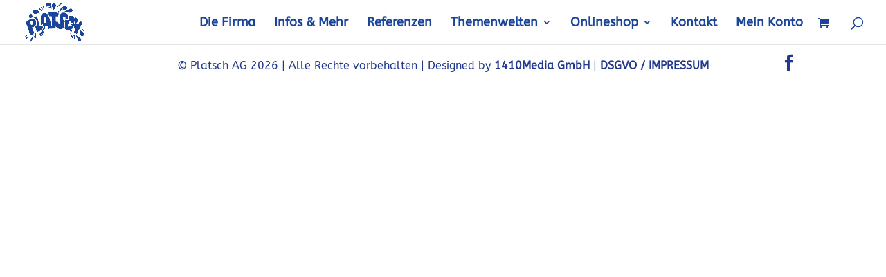

--- FILE ---
content_type: text/css
request_url: https://platsch.ch/wp-content/plugins/divi-google-fonts/fonts.css?ver=6.9
body_size: 113
content:
/* abeezee-regular - latin */
@font-face {
  font-family: 'ABeeZee';
  font-style: normal;
  font-weight: 400;
  src: url('fonts/abeezee-v22-latin-regular.eot'); /* IE9 Compat Modes */
  src: local(''),
       url('fonts/abeezee-v22-latin-regular.eot?#iefix') format('embedded-opentype'), /* IE6-IE8 */
       url('fonts/abeezee-v22-latin-regular.woff2') format('woff2'), /* Super Modern Browsers */
       url('fonts/abeezee-v22-latin-regular.woff') format('woff'), /* Modern Browsers */
       url('fonts/abeezee-v22-latin-regular.ttf') format('truetype'), /* Safari, Android, iOS */
       url('fonts/abeezee-v22-latin-regular.svg#ABeeZee') format('svg'); /* Legacy iOS */
}

/* knewave-regular - latin */
@font-face {
  font-family: 'Knewave';
  font-style: normal;
  font-weight: 400;
  src: url('fonts/knewave-v14-latin-regular.eot'); /* IE9 Compat Modes */
  src: local(''),
       url('fonts/knewave-v14-latin-regular.eot?#iefix') format('embedded-opentype'), /* IE6-IE8 */
       url('fonts/knewave-v14-latin-regular.woff2') format('woff2'), /* Super Modern Browsers */
       url('fonts/knewave-v14-latin-regular.woff') format('woff'), /* Modern Browsers */
       url('fonts/knewave-v14-latin-regular.ttf') format('truetype'), /* Safari, Android, iOS */
       url('fonts/knewave-v14-latin-regular.svg#Knewave') format('svg'); /* Legacy iOS */
}

--- FILE ---
content_type: text/css
request_url: https://platsch.ch/wp-content/plugins/woocommerce-zitec-dpd/public/css/jquery-ui.min.css?ver=1.0.0
body_size: 2715
content:
/*! jQuery UI - v1.11.4 - 2016-05-16
* http://jqueryui.com
* Includes: core.css, autocomplete.css, menu.css, theme.css
* To view and modify this theme, visit http://jqueryui.com/themeroller/?ffDefault=Arial%2CHelvetica%2Csans-serif&fsDefault=1em&fwDefault=normal&cornerRadius=3px&bgColorHeader=e9e9e9&bgTextureHeader=flat&borderColorHeader=dddddd&fcHeader=333333&iconColorHeader=444444&bgColorContent=ffffff&bgTextureContent=flat&borderColorContent=dddddd&fcContent=333333&iconColorContent=444444&bgColorDefault=f6f6f6&bgTextureDefault=flat&borderColorDefault=c5c5c5&fcDefault=454545&iconColorDefault=777777&bgColorHover=ededed&bgTextureHover=flat&borderColorHover=cccccc&fcHover=2b2b2b&iconColorHover=555555&bgColorActive=007fff&bgTextureActive=flat&borderColorActive=003eff&fcActive=ffffff&iconColorActive=ffffff&bgColorHighlight=fffa90&bgTextureHighlight=flat&borderColorHighlight=dad55e&fcHighlight=777620&iconColorHighlight=777620&bgColorError=fddfdf&bgTextureError=flat&borderColorError=f1a899&fcError=5f3f3f&iconColorError=cc0000&bgColorOverlay=aaaaaa&bgTextureOverlay=flat&bgImgOpacityOverlay=0&opacityOverlay=30&bgColorShadow=666666&bgTextureShadow=flat&bgImgOpacityShadow=0&opacityShadow=30&thicknessShadow=5px&offsetTopShadow=0px&offsetLeftShadow=0px&cornerRadiusShadow=8px
* Copyright jQuery Foundation and other contributors; Licensed MIT */

.ui-helper-hidden{display:none}.ui-helper-hidden-accessible{border:0;clip:rect(0 0 0 0);height:1px;margin:-1px;overflow:hidden;padding:0;position:absolute;width:1px}.ui-helper-reset{margin:0;padding:0;border:0;outline:0;line-height:1.3;text-decoration:none;font-size:100%;list-style:none}.ui-helper-clearfix:before,.ui-helper-clearfix:after{content:"";display:table;border-collapse:collapse}.ui-helper-clearfix:after{clear:both}.ui-helper-clearfix{min-height:0}.ui-helper-zfix{width:100%;height:100%;top:0;left:0;position:absolute;opacity:0;filter:Alpha(Opacity=0)}.ui-front{z-index:100}.ui-state-disabled{cursor:default!important}.ui-icon{display:block;text-indent:-99999px;overflow:hidden;background-repeat:no-repeat}.ui-widget-overlay{position:fixed;top:0;left:0;width:100%;height:100%}.ui-autocomplete{position:absolute;top:0;left:0;cursor:default}.ui-menu{list-style:none;padding:0;margin:0;display:block;outline:none}.ui-menu .ui-menu{position:absolute}.ui-menu .ui-menu-item{position:relative;margin:0;padding:3px 1em 3px .4em;cursor:pointer;min-height:0;list-style-image:url("[data-uri]")}.ui-menu .ui-menu-divider{margin:5px 0;height:0;font-size:0;line-height:0;border-width:1px 0 0 0}.ui-menu .ui-state-focus,.ui-menu .ui-state-active{margin:-1px}.ui-menu-icons{position:relative}.ui-menu-icons .ui-menu-item{padding-left:2em}.ui-menu .ui-icon{position:absolute;top:0;bottom:0;left:.2em;margin:auto 0}.ui-menu .ui-menu-icon{left:auto;right:0}jquery_autocomplete .ui-widget{font-family:Arial,Helvetica,sans-serif;font-size:1em}jquery_autocomplete .ui-widget .ui-widget{font-size:1em}jquery_autocomplete .ui-widget input,jquery_autocomplete .ui-widget select,jquery_autocomplete .ui-widget textarea,jquery_autocomplete .ui-widget button{font-family:Arial,Helvetica,sans-serif;font-size:1em}jquery_autocomplete .ui-widget-content{border:1px solid #ddd;background:#fff;color:#333}jquery_autocomplete .ui-widget-content a{color:#333}jquery_autocomplete .ui-widget-header{border:1px solid #ddd;background:#e9e9e9;color:#333;font-weight:bold}jquery_autocomplete .ui-widget-header a{color:#333}jquery_autocomplete .ui-state-default,jquery_autocomplete .ui-widget-content .ui-state-default,jquery_autocomplete .ui-widget-header .ui-state-default{border:1px solid #c5c5c5;background:#f6f6f6;font-weight:normal;color:#454545}jquery_autocomplete .ui-state-default a,jquery_autocomplete .ui-state-default a:link,jquery_autocomplete .ui-state-default a:visited{color:#454545;text-decoration:none}jquery_autocomplete .ui-state-hover,jquery_autocomplete .ui-widget-content .ui-state-hover,jquery_autocomplete .ui-widget-header .ui-state-hover,jquery_autocomplete .ui-state-focus,jquery_autocomplete .ui-widget-content .ui-state-focus,jquery_autocomplete .ui-widget-header .ui-state-focus{border:1px solid #ccc;background:#ededed;font-weight:normal;color:#2b2b2b}jquery_autocomplete .ui-state-hover a,jquery_autocomplete .ui-state-hover a:hover,jquery_autocomplete .ui-state-hover a:link,jquery_autocomplete .ui-state-hover a:visited,jquery_autocomplete .ui-state-focus a,jquery_autocomplete .ui-state-focus a:hover,jquery_autocomplete .ui-state-focus a:link,jquery_autocomplete .ui-state-focus a:visited{color:#2b2b2b;text-decoration:none}jquery_autocomplete .ui-state-active,jquery_autocomplete .ui-widget-content .ui-state-active,jquery_autocomplete .ui-widget-header .ui-state-active{border:1px solid #003eff;background:#007fff;font-weight:normal;color:#fff}jquery_autocomplete .ui-state-active a,jquery_autocomplete .ui-state-active a:link,jquery_autocomplete .ui-state-active a:visited{color:#fff;text-decoration:none}jquery_autocomplete .ui-state-highlight,jquery_autocomplete .ui-widget-content .ui-state-highlight,jquery_autocomplete .ui-widget-header .ui-state-highlight{border:1px solid #dad55e;background:#fffa90;color:#777620}jquery_autocomplete .ui-state-highlight a,jquery_autocomplete .ui-widget-content .ui-state-highlight a,jquery_autocomplete .ui-widget-header .ui-state-highlight a{color:#777620}jquery_autocomplete .ui-state-error,jquery_autocomplete .ui-widget-content .ui-state-error,jquery_autocomplete .ui-widget-header .ui-state-error{border:1px solid #f1a899;background:#fddfdf;color:#5f3f3f}jquery_autocomplete .ui-state-error a,jquery_autocomplete .ui-widget-content .ui-state-error a,jquery_autocomplete .ui-widget-header .ui-state-error a{color:#5f3f3f}jquery_autocomplete .ui-state-error-text,jquery_autocomplete .ui-widget-content .ui-state-error-text,jquery_autocomplete .ui-widget-header .ui-state-error-text{color:#5f3f3f}jquery_autocomplete .ui-priority-primary,jquery_autocomplete .ui-widget-content .ui-priority-primary,jquery_autocomplete .ui-widget-header .ui-priority-primary{font-weight:bold}jquery_autocomplete .ui-priority-secondary,jquery_autocomplete .ui-widget-content .ui-priority-secondary,jquery_autocomplete .ui-widget-header .ui-priority-secondary{opacity:.7;filter:Alpha(Opacity=70);font-weight:normal}jquery_autocomplete .ui-state-disabled,jquery_autocomplete .ui-widget-content .ui-state-disabled,jquery_autocomplete .ui-widget-header .ui-state-disabled{opacity:.35;filter:Alpha(Opacity=35);background-image:none}jquery_autocomplete .ui-state-disabled .ui-icon{filter:Alpha(Opacity=35)}jquery_autocomplete .ui-icon{width:16px;height:16px}jquery_autocomplete .ui-icon,jquery_autocomplete .ui-widget-content .ui-icon{background-image:url("images/ui-icons_444444_256x240.png")}jquery_autocomplete .ui-widget-header .ui-icon{background-image:url("images/ui-icons_444444_256x240.png")}jquery_autocomplete .ui-state-default .ui-icon{background-image:url("images/ui-icons_777777_256x240.png")}jquery_autocomplete .ui-state-hover .ui-icon,jquery_autocomplete .ui-state-focus .ui-icon{background-image:url("images/ui-icons_555555_256x240.png")}jquery_autocomplete .ui-state-active .ui-icon{background-image:url("images/ui-icons_ffffff_256x240.png")}jquery_autocomplete .ui-state-highlight .ui-icon{background-image:url("images/ui-icons_777620_256x240.png")}jquery_autocomplete .ui-state-error .ui-icon,jquery_autocomplete .ui-state-error-text .ui-icon{background-image:url("images/ui-icons_cc0000_256x240.png")}jquery_autocomplete .ui-icon-blank{background-position:16px 16px}jquery_autocomplete .ui-icon-carat-1-n{background-position:0 0}jquery_autocomplete .ui-icon-carat-1-ne{background-position:-16px 0}jquery_autocomplete .ui-icon-carat-1-e{background-position:-32px 0}jquery_autocomplete .ui-icon-carat-1-se{background-position:-48px 0}jquery_autocomplete .ui-icon-carat-1-s{background-position:-64px 0}jquery_autocomplete .ui-icon-carat-1-sw{background-position:-80px 0}jquery_autocomplete .ui-icon-carat-1-w{background-position:-96px 0}jquery_autocomplete .ui-icon-carat-1-nw{background-position:-112px 0}jquery_autocomplete .ui-icon-carat-2-n-s{background-position:-128px 0}jquery_autocomplete .ui-icon-carat-2-e-w{background-position:-144px 0}jquery_autocomplete .ui-icon-triangle-1-n{background-position:0 -16px}jquery_autocomplete .ui-icon-triangle-1-ne{background-position:-16px -16px}jquery_autocomplete .ui-icon-triangle-1-e{background-position:-32px -16px}jquery_autocomplete .ui-icon-triangle-1-se{background-position:-48px -16px}jquery_autocomplete .ui-icon-triangle-1-s{background-position:-64px -16px}jquery_autocomplete .ui-icon-triangle-1-sw{background-position:-80px -16px}jquery_autocomplete .ui-icon-triangle-1-w{background-position:-96px -16px}jquery_autocomplete .ui-icon-triangle-1-nw{background-position:-112px -16px}jquery_autocomplete .ui-icon-triangle-2-n-s{background-position:-128px -16px}jquery_autocomplete .ui-icon-triangle-2-e-w{background-position:-144px -16px}jquery_autocomplete .ui-icon-arrow-1-n{background-position:0 -32px}jquery_autocomplete .ui-icon-arrow-1-ne{background-position:-16px -32px}jquery_autocomplete .ui-icon-arrow-1-e{background-position:-32px -32px}jquery_autocomplete .ui-icon-arrow-1-se{background-position:-48px -32px}jquery_autocomplete .ui-icon-arrow-1-s{background-position:-64px -32px}jquery_autocomplete .ui-icon-arrow-1-sw{background-position:-80px -32px}jquery_autocomplete .ui-icon-arrow-1-w{background-position:-96px -32px}jquery_autocomplete .ui-icon-arrow-1-nw{background-position:-112px -32px}jquery_autocomplete .ui-icon-arrow-2-n-s{background-position:-128px -32px}jquery_autocomplete .ui-icon-arrow-2-ne-sw{background-position:-144px -32px}jquery_autocomplete .ui-icon-arrow-2-e-w{background-position:-160px -32px}jquery_autocomplete .ui-icon-arrow-2-se-nw{background-position:-176px -32px}jquery_autocomplete .ui-icon-arrowstop-1-n{background-position:-192px -32px}jquery_autocomplete .ui-icon-arrowstop-1-e{background-position:-208px -32px}jquery_autocomplete .ui-icon-arrowstop-1-s{background-position:-224px -32px}jquery_autocomplete .ui-icon-arrowstop-1-w{background-position:-240px -32px}jquery_autocomplete .ui-icon-arrowthick-1-n{background-position:0 -48px}jquery_autocomplete .ui-icon-arrowthick-1-ne{background-position:-16px -48px}jquery_autocomplete .ui-icon-arrowthick-1-e{background-position:-32px -48px}jquery_autocomplete .ui-icon-arrowthick-1-se{background-position:-48px -48px}jquery_autocomplete .ui-icon-arrowthick-1-s{background-position:-64px -48px}jquery_autocomplete .ui-icon-arrowthick-1-sw{background-position:-80px -48px}jquery_autocomplete .ui-icon-arrowthick-1-w{background-position:-96px -48px}jquery_autocomplete .ui-icon-arrowthick-1-nw{background-position:-112px -48px}jquery_autocomplete .ui-icon-arrowthick-2-n-s{background-position:-128px -48px}jquery_autocomplete .ui-icon-arrowthick-2-ne-sw{background-position:-144px -48px}jquery_autocomplete .ui-icon-arrowthick-2-e-w{background-position:-160px -48px}jquery_autocomplete .ui-icon-arrowthick-2-se-nw{background-position:-176px -48px}jquery_autocomplete .ui-icon-arrowthickstop-1-n{background-position:-192px -48px}jquery_autocomplete .ui-icon-arrowthickstop-1-e{background-position:-208px -48px}jquery_autocomplete .ui-icon-arrowthickstop-1-s{background-position:-224px -48px}jquery_autocomplete .ui-icon-arrowthickstop-1-w{background-position:-240px -48px}jquery_autocomplete .ui-icon-arrowreturnthick-1-w{background-position:0 -64px}jquery_autocomplete .ui-icon-arrowreturnthick-1-n{background-position:-16px -64px}jquery_autocomplete .ui-icon-arrowreturnthick-1-e{background-position:-32px -64px}jquery_autocomplete .ui-icon-arrowreturnthick-1-s{background-position:-48px -64px}jquery_autocomplete .ui-icon-arrowreturn-1-w{background-position:-64px -64px}jquery_autocomplete .ui-icon-arrowreturn-1-n{background-position:-80px -64px}jquery_autocomplete .ui-icon-arrowreturn-1-e{background-position:-96px -64px}jquery_autocomplete .ui-icon-arrowreturn-1-s{background-position:-112px -64px}jquery_autocomplete .ui-icon-arrowrefresh-1-w{background-position:-128px -64px}jquery_autocomplete .ui-icon-arrowrefresh-1-n{background-position:-144px -64px}jquery_autocomplete .ui-icon-arrowrefresh-1-e{background-position:-160px -64px}jquery_autocomplete .ui-icon-arrowrefresh-1-s{background-position:-176px -64px}jquery_autocomplete .ui-icon-arrow-4{background-position:0 -80px}jquery_autocomplete .ui-icon-arrow-4-diag{background-position:-16px -80px}jquery_autocomplete .ui-icon-extlink{background-position:-32px -80px}jquery_autocomplete .ui-icon-newwin{background-position:-48px -80px}jquery_autocomplete .ui-icon-refresh{background-position:-64px -80px}jquery_autocomplete .ui-icon-shuffle{background-position:-80px -80px}jquery_autocomplete .ui-icon-transfer-e-w{background-position:-96px -80px}jquery_autocomplete .ui-icon-transferthick-e-w{background-position:-112px -80px}jquery_autocomplete .ui-icon-folder-collapsed{background-position:0 -96px}jquery_autocomplete .ui-icon-folder-open{background-position:-16px -96px}jquery_autocomplete .ui-icon-document{background-position:-32px -96px}jquery_autocomplete .ui-icon-document-b{background-position:-48px -96px}jquery_autocomplete .ui-icon-note{background-position:-64px -96px}jquery_autocomplete .ui-icon-mail-closed{background-position:-80px -96px}jquery_autocomplete .ui-icon-mail-open{background-position:-96px -96px}jquery_autocomplete .ui-icon-suitcase{background-position:-112px -96px}jquery_autocomplete .ui-icon-comment{background-position:-128px -96px}jquery_autocomplete .ui-icon-person{background-position:-144px -96px}jquery_autocomplete .ui-icon-print{background-position:-160px -96px}jquery_autocomplete .ui-icon-trash{background-position:-176px -96px}jquery_autocomplete .ui-icon-locked{background-position:-192px -96px}jquery_autocomplete .ui-icon-unlocked{background-position:-208px -96px}jquery_autocomplete .ui-icon-bookmark{background-position:-224px -96px}jquery_autocomplete .ui-icon-tag{background-position:-240px -96px}jquery_autocomplete .ui-icon-home{background-position:0 -112px}jquery_autocomplete .ui-icon-flag{background-position:-16px -112px}jquery_autocomplete .ui-icon-calendar{background-position:-32px -112px}jquery_autocomplete .ui-icon-cart{background-position:-48px -112px}jquery_autocomplete .ui-icon-pencil{background-position:-64px -112px}jquery_autocomplete .ui-icon-clock{background-position:-80px -112px}jquery_autocomplete .ui-icon-disk{background-position:-96px -112px}jquery_autocomplete .ui-icon-calculator{background-position:-112px -112px}jquery_autocomplete .ui-icon-zoomin{background-position:-128px -112px}jquery_autocomplete .ui-icon-zoomout{background-position:-144px -112px}jquery_autocomplete .ui-icon-search{background-position:-160px -112px}jquery_autocomplete .ui-icon-wrench{background-position:-176px -112px}jquery_autocomplete .ui-icon-gear{background-position:-192px -112px}jquery_autocomplete .ui-icon-heart{background-position:-208px -112px}jquery_autocomplete .ui-icon-star{background-position:-224px -112px}jquery_autocomplete .ui-icon-link{background-position:-240px -112px}jquery_autocomplete .ui-icon-cancel{background-position:0 -128px}jquery_autocomplete .ui-icon-plus{background-position:-16px -128px}jquery_autocomplete .ui-icon-plusthick{background-position:-32px -128px}jquery_autocomplete .ui-icon-minus{background-position:-48px -128px}jquery_autocomplete .ui-icon-minusthick{background-position:-64px -128px}jquery_autocomplete .ui-icon-close{background-position:-80px -128px}jquery_autocomplete .ui-icon-closethick{background-position:-96px -128px}jquery_autocomplete .ui-icon-key{background-position:-112px -128px}jquery_autocomplete .ui-icon-lightbulb{background-position:-128px -128px}jquery_autocomplete .ui-icon-scissors{background-position:-144px -128px}jquery_autocomplete .ui-icon-clipboard{background-position:-160px -128px}jquery_autocomplete .ui-icon-copy{background-position:-176px -128px}jquery_autocomplete .ui-icon-contact{background-position:-192px -128px}jquery_autocomplete .ui-icon-image{background-position:-208px -128px}jquery_autocomplete .ui-icon-video{background-position:-224px -128px}jquery_autocomplete .ui-icon-script{background-position:-240px -128px}jquery_autocomplete .ui-icon-alert{background-position:0 -144px}jquery_autocomplete .ui-icon-info{background-position:-16px -144px}jquery_autocomplete .ui-icon-notice{background-position:-32px -144px}jquery_autocomplete .ui-icon-help{background-position:-48px -144px}jquery_autocomplete .ui-icon-check{background-position:-64px -144px}jquery_autocomplete .ui-icon-bullet{background-position:-80px -144px}jquery_autocomplete .ui-icon-radio-on{background-position:-96px -144px}jquery_autocomplete .ui-icon-radio-off{background-position:-112px -144px}jquery_autocomplete .ui-icon-pin-w{background-position:-128px -144px}jquery_autocomplete .ui-icon-pin-s{background-position:-144px -144px}jquery_autocomplete .ui-icon-play{background-position:0 -160px}jquery_autocomplete .ui-icon-pause{background-position:-16px -160px}jquery_autocomplete .ui-icon-seek-next{background-position:-32px -160px}jquery_autocomplete .ui-icon-seek-prev{background-position:-48px -160px}jquery_autocomplete .ui-icon-seek-end{background-position:-64px -160px}jquery_autocomplete .ui-icon-seek-start{background-position:-80px -160px}jquery_autocomplete .ui-icon-seek-first{background-position:-80px -160px}jquery_autocomplete .ui-icon-stop{background-position:-96px -160px}jquery_autocomplete .ui-icon-eject{background-position:-112px -160px}jquery_autocomplete .ui-icon-volume-off{background-position:-128px -160px}jquery_autocomplete .ui-icon-volume-on{background-position:-144px -160px}jquery_autocomplete .ui-icon-power{background-position:0 -176px}jquery_autocomplete .ui-icon-signal-diag{background-position:-16px -176px}jquery_autocomplete .ui-icon-signal{background-position:-32px -176px}jquery_autocomplete .ui-icon-battery-0{background-position:-48px -176px}jquery_autocomplete .ui-icon-battery-1{background-position:-64px -176px}jquery_autocomplete .ui-icon-battery-2{background-position:-80px -176px}jquery_autocomplete .ui-icon-battery-3{background-position:-96px -176px}jquery_autocomplete .ui-icon-circle-plus{background-position:0 -192px}jquery_autocomplete .ui-icon-circle-minus{background-position:-16px -192px}jquery_autocomplete .ui-icon-circle-close{background-position:-32px -192px}jquery_autocomplete .ui-icon-circle-triangle-e{background-position:-48px -192px}jquery_autocomplete .ui-icon-circle-triangle-s{background-position:-64px -192px}jquery_autocomplete .ui-icon-circle-triangle-w{background-position:-80px -192px}jquery_autocomplete .ui-icon-circle-triangle-n{background-position:-96px -192px}jquery_autocomplete .ui-icon-circle-arrow-e{background-position:-112px -192px}jquery_autocomplete .ui-icon-circle-arrow-s{background-position:-128px -192px}jquery_autocomplete .ui-icon-circle-arrow-w{background-position:-144px -192px}jquery_autocomplete .ui-icon-circle-arrow-n{background-position:-160px -192px}jquery_autocomplete .ui-icon-circle-zoomin{background-position:-176px -192px}jquery_autocomplete .ui-icon-circle-zoomout{background-position:-192px -192px}jquery_autocomplete .ui-icon-circle-check{background-position:-208px -192px}jquery_autocomplete .ui-icon-circlesmall-plus{background-position:0 -208px}jquery_autocomplete .ui-icon-circlesmall-minus{background-position:-16px -208px}jquery_autocomplete .ui-icon-circlesmall-close{background-position:-32px -208px}jquery_autocomplete .ui-icon-squaresmall-plus{background-position:-48px -208px}jquery_autocomplete .ui-icon-squaresmall-minus{background-position:-64px -208px}jquery_autocomplete .ui-icon-squaresmall-close{background-position:-80px -208px}jquery_autocomplete .ui-icon-grip-dotted-vertical{background-position:0 -224px}jquery_autocomplete .ui-icon-grip-dotted-horizontal{background-position:-16px -224px}jquery_autocomplete .ui-icon-grip-solid-vertical{background-position:-32px -224px}jquery_autocomplete .ui-icon-grip-solid-horizontal{background-position:-48px -224px}jquery_autocomplete .ui-icon-gripsmall-diagonal-se{background-position:-64px -224px}jquery_autocomplete .ui-icon-grip-diagonal-se{background-position:-80px -224px}jquery_autocomplete .ui-corner-all,jquery_autocomplete .ui-corner-top,jquery_autocomplete .ui-corner-left,jquery_autocomplete .ui-corner-tl{border-top-left-radius:3px}jquery_autocomplete .ui-corner-all,jquery_autocomplete .ui-corner-top,jquery_autocomplete .ui-corner-right,jquery_autocomplete .ui-corner-tr{border-top-right-radius:3px}jquery_autocomplete .ui-corner-all,jquery_autocomplete .ui-corner-bottom,jquery_autocomplete .ui-corner-left,jquery_autocomplete .ui-corner-bl{border-bottom-left-radius:3px}jquery_autocomplete .ui-corner-all,jquery_autocomplete .ui-corner-bottom,jquery_autocomplete .ui-corner-right,jquery_autocomplete .ui-corner-br{border-bottom-right-radius:3px}jquery_autocomplete .ui-widget-overlay{background:#aaa;opacity:.3;filter:Alpha(Opacity=30)}jquery_autocomplete .ui-widget-shadow{margin:0 0 0 0;padding:5px;background:#666;opacity:.3;filter:Alpha(Opacity=30);border-radius:8px}

--- FILE ---
content_type: application/javascript
request_url: https://platsch.ch/wp-content/plugins/woocommerce-zitec-dpd/public/js/woocommerce-zitec-dpd-public.js?ver=1.0.0
body_size: 1178
content:
(function ($) {
    'use strict';
    $(document).ready(function (element, event) {
        //update card on payment method change
        $('input[name=payment_method]').on('change', function (event) {
            $(this).parents('form').trigger('update');
        });

        var listenForChanges = function (event) {
            var fields = ['address_1', 'address_2', 'city', 'country', 'state'];
            var part = 'billing_';
            if ($('#shipping_address_1:visible').length) {
                part = 'shipping_';
            }
            var target = $(event.target);
            var name = target.attr('name').replace(part, '');
            if ($.inArray(name, fields) >= 0) {

                checkForChanges(target, fields, part);
            }
        };

        function checkForChanges(target, fields, part) {
            var section = getSection(target);
            //remove address 2 because is not required and it's not marked in any way
            var required_fields = fields;
            var index = $.inArray('address_2', required_fields);
            if (index > -1) {
                required_fields.splice(index, 1);
            }
            var all_completed = true;
            var jqueryFields = [];
            $(required_fields).each(function (index, item) {
                var field = $('[name=' + part + item + ']', section);
                if (field.val() === '') {
                    all_completed = false;
                }
                jqueryFields.push(field);
            });
            if (all_completed) {
                jqueryFields.push($('[name=' + part + 'address_2]', section));
                triggerPostcodeAutocomplete(section, jqueryFields, part);
            }
        }

        function triggerPostcodeAutocomplete(section, fields, part) {
            var field = $('[name=' + part + 'postcode]', section);
            if (field) {
                setupAutocompleter(fields, field);
                $(field).autocomplete('search');
            }
        }

        function setupAutocompleter(fields, field, part) {
            var shipmentUrl = wc_checkout_params.wc_ajax_url.toString().replace('%%endpoint%%', 'postcode_autocomplete');
            if ($(field).parents('form').data('postcode-autocomplete') !== true) {
                $(field).autocomplete({
                    dataType: 'json',
                    source: function (request, response) {
                        var formData = {};
                        $(fields).each(function (index, item) {
                            formData[$(item).attr('name')] = $(item).val();
                        });
                        $.ajax({
                            url: shipmentUrl,
                            data: $.param(formData),
                            success: function (data) {
                                //$('.content').loadingOverlay('remove');
                                data = jQuery.parseJSON(data);
                                if (data.length == 0) {
                                    //alert(dpd_search_postcode_empty_result_alert);
                                }
                                response(data);
                                $(field).parents('form').data('postcode-autocomplete', false);
                            }
                        });
                    },
                    error: function (request, status, error) {
                        $('.content').loadingOverlay('remove');
                    },
                    minLength: 0,
                    select: function (event, ui) {
                        $(field).val(ui.item.value);
                        return false;
                    },
                    focus: function (event, ui) {
                        return false;
                    }
                });
                $(field).parents('form').data('postcode-autocomplete', true);
            }
        }

        function getSection(target) {
            var sections = ['woocommerce-shipping-fields', 'woocommerce-billing-fields'];
            var section = null;
            $(sections).each(function (index, item) {
                if (target.parents('.' + item).length == 1) {
                    section = item;
                }
            });

            if (section !== null) {
                return $('.' + section);
            } else {
                return $('body');
            }
        }

        $(document).on("change", 'body :input', listenForChanges);
    });


	$(document).ready(function(e){

		$("#alternative_address").change(function(){
			switch($(this).val()){
				case '1':
                    $('#delivery-shipping-address').show();
                    $('#pudo-shipping-address').hide();
                    $('#pudo_address').val('').trigger('change');
				break;
				case '2':
                    $('#delivery-shipping-address').hide();
                    $('#pudo-shipping-address').show();
                    $('#pudo_address').val('').trigger('change');
				break;
				default:
					$('.woocommerce-pudo-fields').hide();
                    $('.woocommerce-shipping-fields').hide();
                    $('#pudo_address').val('').trigger('change');

			}
		});
	});


	$(document).ready(function(){
		$('#pudo_address').change(function(){
			var pudoUrl = wc_checkout_params.wc_ajax_url.toString().replace('%%endpoint%%', 'postcode_autocomplete');
            var tmp_id = $('#pudo_address').val();
            if(tmp_id) {
                $.ajax({
                    url: pudoUrl,
                    data: {'tmp_id': tmp_id},
                    dataType: 'json',
                    success: function (data) {

                        $('#shipping_country').val(data.country)
                        $('#shipping_address_1').val(data.address);
                        $('#shipping_city').val(data.city);
                        $('#shipping_postcode').val(data.zip);


                    }
                });
            }

		});

	});



})(jQuery);


--- FILE ---
content_type: application/javascript
request_url: https://platsch.ch/wp-content/plugins/divi-100-hamburger-menu/assets/js/scripts.js?ver=20160602
body_size: 30
content:
jQuery(document).ready(function ($) {
  /**
   * Checks if body class exists
   */
  if ($('.et_divi_100_custom_hamburger_menu').length > 0) {
    var iconName = 'et_divi_100_custom_hamburger_menu__icon',
      toggledName = iconName + '--toggled';

    /**
     * Appends hamburger bars to menu
     */
    $(".mobile_menu_bar")
      .addClass(iconName)
      .html('<div></div><div></div><div></div>');

    /**
     * Handle click event
     */
    $('.' + iconName).on('click', function (e) {
      e.preventDefault();
      $('.' + iconName).toggleClass(toggledName);
    });
  }
});

--- FILE ---
content_type: application/javascript
request_url: https://platsch.ch/wp-content/uploads/wtfdivi/wp_footer.js?ver=1601666765
body_size: 5
content:
jQuery('#footer-info').html("&copy; Platsch AG <span class=\"divibooster_year\"><\/span><script>jQuery(function($){$(\".divibooster_year\").text(new Date().getFullYear());});<\/script> | Alle Rechte vorbehalten | Designed by <a href=\"https:\/\/www.motorradwerbung.ch\">1410Media GmbH<\/a> | <a href=\"\/impressum\">DSGVO \/ IMPRESSUM<\/a>\r\n");jQuery(function($){});